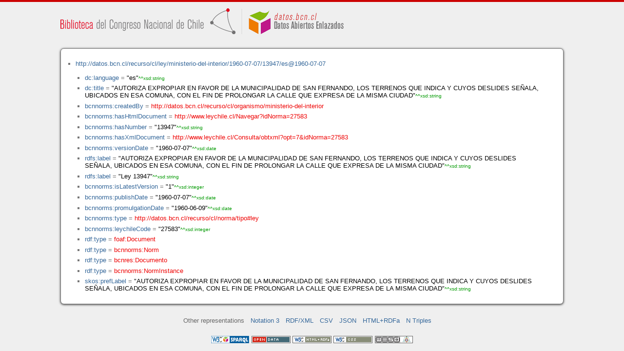

--- FILE ---
content_type: application/xhtml+xml
request_url: https://datos.bcn.cl/recurso/cl/ley/ministerio-del-interior/1960-07-07/13947/es@1960-07-07/datos.html
body_size: 16987
content:
<?xml version="1.0" encoding="UTF-8"?>
<!DOCTYPE html PUBLIC "-//W3C//DTD XHTML+RDFa 1.1//EN" "http://www.w3.org/MarkUp/DTD/xhtml-rdfa-2.dtd">
<html xmlns="http://www.w3.org/1999/xhtml"  xmlns:bcnbills="http://datos.bcn.cl/ontologies/bcn-bills#"  xmlns:bcnses="http://datos.bcn.cl/ontologies/bcn-sessiondaily#"  xmlns:bcncon="http://datos.bcn.cl/ontologies/bcn-congress#"  xmlns:geo="http://www.w3.org/2003/01/geo/wgs84_pos#"  xmlns:bio="http://purl.org/vocab/bio/0.1/"  xmlns:dbpedia-owl="http://dbpedia.org/ontology/"  xmlns:bcnbio="http://datos.bcn.cl/ontologies/bcn-biographies#"  xmlns:dc="http://purl.org/dc/elements/1.1/"  xmlns:dct="http://purl.org/dc/terms/"  xmlns:wikidata-prop="https://www.wikidata.org/wiki/Property:"  xmlns:frbr="http://purl.org/vocab/frbr/core#"  xmlns:skos="http://www.w3.org/2004/02/skos/core#"  xmlns:org="http://www.w3.org/ns/org#"  xmlns:xsd="http://www.w3.org/2001/XMLSchema#"  xmlns:rdf="http://www.w3.org/1999/02/22-rdf-syntax-ns#"  xmlns:bcnnorms="http://datos.bcn.cl/ontologies/bcn-norms#"  xmlns:dbpedia="http://dbpedia.org/resource/"  xmlns:rdfs="http://www.w3.org/2000/01/rdf-schema#"  xmlns:bcngeo="http://datos.bcn.cl/ontologies/bcn-geographics#"  xmlns:gn="http://www.geonames.org/ontology#"  xmlns:time="http://www.w3.org/2006/time#"  xmlns:bcnres="http://datos.bcn.cl/ontologies/bcn-resources#"  xmlns:owl="http://www.w3.org/2002/07/owl#"  xmlns:dcat="http://www.w3.org/ns/dcat#"  xmlns:foaf="http://xmlns.com/foaf/0.1/"  version="XHTML+RDFa 1.1" > 
<head>

<title> Resource in HTML + RDFa </title>
<link rel="foaf:primarytopic" href="https://datos.bcn.cl/recurso/cl/ley/ministerio-del-interior/1960-07-07/13947/es@1960-07-07"/>
<link rel="stylesheet" type="text/css" href="https://datos.bcn.cl/recurso/css/rdfa.css" />
<meta http-equiv="Content-Style-Type" content="text/css" /> 
<meta http-equiv="Content-Type" content="application/xhtml+xml; charset=utf-8" />
<script type="text/javascript">
<![CDATA[

function loadTriples(resource,div){
	
	  var url = "resource="+resource;
    
  if(xmlhttp) {
      
    xmlhttp.open("GET","https://datos.bcn.cl/recurso/RDFaAjaxPart?"+url ,true); //gettime will be the servlet name
    xmlhttp.onreadystatechange  = handleServerResponse(div);
    xmlhttp.setRequestHeader('Content-Type', 'application/x-www-form-urlencoded');
    xmlhttp.send(null);
  }
	
}




function getXMLObject()  //XML OBJECT
{
   var xmlHttp = false;
   try {
     xmlHttp = new ActiveXObject("Msxml2.XMLHTTP")  // For Old Microsoft Browsers
   }
   catch (e) {
     try {
       xmlHttp = new ActiveXObject("Microsoft.XMLHTTP")  // For Microsoft IE 6.0+
     }
     catch (e2) {
       xmlHttp = false   // No Browser accepts the XMLHTTP Object then false
     }
   }
   if (!xmlHttp && typeof XMLHttpRequest != 'undefined') {
     xmlHttp = new XMLHttpRequest();        //For Mozilla, Opera Browsers
   }
   return xmlHttp;  // Mandatory Statement returning the ajax object created
}
 
var xmlhttp = new getXMLObject();   //xmlhttp holds the ajax object




function handleServerResponse(div) {
       if (xmlhttp.readyState == 4) {
         if(xmlhttp.status == 200) {
           document.getElementById(div).innerHTML=xmlhttp.responseText; //Update the HTML Form element 
         }
         else {
            alert("Error during AJAX call. Please try again");
         }
       }
    }
]]>
</script>
<link rel="alternate" type="text/rdf+n3" href="https://datos.bcn.cl/recurso/cl/ley/ministerio-del-interior/1960-07-07/13947/es@1960-07-07/datos.n3" title="Structured Descriptor Document (n3 format)" /><link rel="alternate" type="application/rdf+xml" href="https://datos.bcn.cl/recurso/cl/ley/ministerio-del-interior/1960-07-07/13947/es@1960-07-07/datos.rdf" title="Structured Descriptor Document (rdf format)" /><link rel="alternate" type="text/csv" href="https://datos.bcn.cl/recurso/cl/ley/ministerio-del-interior/1960-07-07/13947/es@1960-07-07/datos.csv" title="Structured Descriptor Document (csv format)" /><link rel="alternate" type="application/rdf+json" href="https://datos.bcn.cl/recurso/cl/ley/ministerio-del-interior/1960-07-07/13947/es@1960-07-07/datos.json" title="Structured Descriptor Document (json format)" /><link rel="alternate" type="application/xhtml+xml" href="https://datos.bcn.cl/recurso/cl/ley/ministerio-del-interior/1960-07-07/13947/es@1960-07-07/datos.html" title="Structured Descriptor Document (html format)" /><link rel="alternate" type="text/plain" href="https://datos.bcn.cl/recurso/cl/ley/ministerio-del-interior/1960-07-07/13947/es@1960-07-07/datos.ntriples" title="Structured Descriptor Document (ntriples format)" /> 
</head>
<body>

<div class="rdfa-content"><div id="banner"><img alt="logo" src="https://datos.bcn.cl/img/logo.png" /></div><div class="entity"><ul> <li class="level--1394" >
<a href="https://datos.bcn.cl/recurso/cl/ley/ministerio-del-interior/1960-07-07/13947/es@1960-07-07" > http://datos.bcn.cl/recurso/cl/ley/ministerio-del-interior/1960-07-07/13947/es@1960-07-07</a>
<ul>
<li class="level--1393" > <a href="http://purl.org/dc/elements/1.1/language"  > dc:language</a> = <span class="value">"es"<span class="class-type">^^xsd:string</span></span> 
</li>
<li class="level--1393" > <a href="http://purl.org/dc/elements/1.1/title"  > dc:title</a> = <span class="value">"AUTORIZA EXPROPIAR EN FAVOR DE LA MUNICIPALIDAD DE SAN FERNANDO, LOS TERRENOS QUE INDICA Y CUYOS DESLIDES SEÑALA, UBICADOS EN ESA COMUNA, CON EL FIN DE PROLONGAR LA CALLE QUE EXPRESA DE LA MISMA CIUDAD"<span class="class-type">^^xsd:string</span></span> 
</li>
<li class="level--1393" > <a href="https://datos.bcn.cl/ontologies/bcn-norms#createdBy"  > bcnnorms:createdBy</a> = <a class="resource" href="https://datos.bcn.cl/recurso/cl/organismo/ministerio-del-interior" > http://datos.bcn.cl/recurso/cl/organismo/ministerio-del-interior</a> 
</li>
<li class="level--1393" > <a href="https://datos.bcn.cl/ontologies/bcn-norms#hasHtmlDocument"  > bcnnorms:hasHtmlDocument</a> = <a class="resource" href="http://www.leychile.cl/Navegar?idNorma=27583" > http://www.leychile.cl/Navegar?idNorma=27583</a> 
</li>
<li class="level--1393" > <a href="https://datos.bcn.cl/ontologies/bcn-norms#hasNumber"  > bcnnorms:hasNumber</a> = <span class="value">"13947"<span class="class-type">^^xsd:string</span></span> 
</li>
<li class="level--1393" > <a href="https://datos.bcn.cl/ontologies/bcn-norms#hasXmlDocument"  > bcnnorms:hasXmlDocument</a> = <a class="resource" href="http://www.leychile.cl/Consulta/obtxml?opt=7&amp;idNorma=27583" > http://www.leychile.cl/Consulta/obtxml?opt=7&amp;idNorma=27583</a> 
</li>
<li class="level--1393" > <a href="https://datos.bcn.cl/ontologies/bcn-norms#versionDate"  > bcnnorms:versionDate</a> = <span class="value">"1960-07-07"<span class="class-type">^^xsd:date</span></span> 
</li>
<li class="level--1393" > <a href="http://www.w3.org/2000/01/rdf-schema#label"  > rdfs:label</a> = <span class="value">"AUTORIZA EXPROPIAR EN FAVOR DE LA MUNICIPALIDAD DE SAN FERNANDO, LOS TERRENOS QUE INDICA Y CUYOS DESLIDES SEÑALA, UBICADOS EN ESA COMUNA, CON EL FIN DE PROLONGAR LA CALLE QUE EXPRESA DE LA MISMA CIUDAD"<span class="class-type">^^xsd:string</span></span> 
</li>
<li class="level--1393" > <a href="http://www.w3.org/2000/01/rdf-schema#label"  > rdfs:label</a> = <span class="value">"Ley 13947"<span class="class-type">^^xsd:string</span></span> 
</li>
<li class="level--1393" > <a href="https://datos.bcn.cl/ontologies/bcn-norms#isLatestVersion"  > bcnnorms:isLatestVersion</a> = <span class="value">"1"<span class="class-type">^^xsd:integer</span></span> 
</li>
<li class="level--1393" > <a href="https://datos.bcn.cl/ontologies/bcn-norms#publishDate"  > bcnnorms:publishDate</a> = <span class="value">"1960-07-07"<span class="class-type">^^xsd:date</span></span> 
</li>
<li class="level--1393" > <a href="https://datos.bcn.cl/ontologies/bcn-norms#promulgationDate"  > bcnnorms:promulgationDate</a> = <span class="value">"1960-06-09"<span class="class-type">^^xsd:date</span></span> 
</li>
<li class="level--1393" > <a href="https://datos.bcn.cl/ontologies/bcn-norms#type"  > bcnnorms:type</a> = <a class="resource" href="https://datos.bcn.cl/recurso/cl/norma/tipo#ley" > http://datos.bcn.cl/recurso/cl/norma/tipo#ley</a> 
</li>
<li class="level--1393" > <a href="https://datos.bcn.cl/ontologies/bcn-norms#leychileCode"  > bcnnorms:leychileCode</a> = <span class="value">"27583"<span class="class-type">^^xsd:integer</span></span> 
</li>
<li class="level--1393" > <a href="http://www.w3.org/1999/02/22-rdf-syntax-ns#type"  > rdf:type</a> = <a class="resource" href="http://xmlns.com/foaf/0.1/Document" > foaf:Document</a> 
</li>
<li class="level--1393" > <a href="http://www.w3.org/1999/02/22-rdf-syntax-ns#type"  > rdf:type</a> = <a class="resource" href="https://datos.bcn.cl/ontologies/bcn-norms#Norm" > bcnnorms:Norm</a> 
</li>
<li class="level--1393" > <a href="http://www.w3.org/1999/02/22-rdf-syntax-ns#type"  > rdf:type</a> = <a class="resource" href="https://datos.bcn.cl/ontologies/bcn-resources#Documento" > bcnres:Documento</a> 
</li>
<li class="level--1393" > <a href="http://www.w3.org/1999/02/22-rdf-syntax-ns#type"  > rdf:type</a> = <a class="resource" href="https://datos.bcn.cl/ontologies/bcn-norms#NormInstance" > bcnnorms:NormInstance</a> 
</li>
<li class="level--1393" > <a href="http://www.w3.org/2004/02/skos/core#prefLabel"  > skos:prefLabel</a> = <span class="value">"AUTORIZA EXPROPIAR EN FAVOR DE LA MUNICIPALIDAD DE SAN FERNANDO, LOS TERRENOS QUE INDICA Y CUYOS DESLIDES SEÑALA, UBICADOS EN ESA COMUNA, CON EL FIN DE PROLONGAR LA CALLE QUE EXPRESA DE LA MISMA CIUDAD"<span class="class-type">^^xsd:string</span></span> 
</li>
</ul>
</li>
</ul> 
</div></div><div xmlns="http://www.w3.org/1999/xhtml"  about="http://datos.bcn.cl/recurso/cl/ley/ministerio-del-interior/1960-07-07/13947/es@1960-07-07">
<div rel="bcnnorms:createdBy" resource="http://datos.bcn.cl/recurso/cl/organismo/ministerio-del-interior" />
</div>
<div xmlns="http://www.w3.org/1999/xhtml"  about="http://datos.bcn.cl/recurso/cl/ley/ministerio-del-interior/1960-07-07/13947/es@1960-07-07">
<div rel="rdf:type" resource="http://xmlns.com/foaf/0.1/Document" />
</div>
<div xmlns="http://www.w3.org/1999/xhtml"  about="http://datos.bcn.cl/recurso/cl/ley/ministerio-del-interior/1960-07-07/13947/es@1960-07-07">
<div property="bcnnorms:promulgationDate" content="1960-06-09" datatype="xsd:date" />
</div>
<div xmlns="http://www.w3.org/1999/xhtml"  about="http://datos.bcn.cl/recurso/cl/ley/ministerio-del-interior/1960-07-07/13947/es@1960-07-07">
<div property="rdfs:label" content="AUTORIZA EXPROPIAR EN FAVOR DE LA MUNICIPALIDAD DE SAN FERNANDO, LOS TERRENOS QUE INDICA Y CUYOS DESLIDES SEÑALA, UBICADOS EN ESA COMUNA, CON EL FIN DE PROLONGAR LA CALLE QUE EXPRESA DE LA MISMA CIUDAD" datatype="xsd:string" />
</div>
<div xmlns="http://www.w3.org/1999/xhtml"  about="http://datos.bcn.cl/recurso/cl/ley/ministerio-del-interior/1960-07-07/13947/es@1960-07-07">
<div property="bcnnorms:leychileCode" content="27583" datatype="xsd:integer" />
</div>
<div xmlns="http://www.w3.org/1999/xhtml"  about="http://datos.bcn.cl/recurso/cl/ley/ministerio-del-interior/1960-07-07/13947/es@1960-07-07">
<div property="rdfs:label" content="Ley 13947" datatype="xsd:string" />
</div>
<div xmlns="http://www.w3.org/1999/xhtml"  about="http://datos.bcn.cl/recurso/cl/ley/ministerio-del-interior/1960-07-07/13947/es@1960-07-07">
<div property="bcnnorms:publishDate" content="1960-07-07" datatype="xsd:date" />
</div>
<div xmlns="http://www.w3.org/1999/xhtml"  about="http://datos.bcn.cl/recurso/cl/ley/ministerio-del-interior/1960-07-07/13947/es@1960-07-07">
<div rel="bcnnorms:hasHtmlDocument" resource="http://www.leychile.cl/Navegar?idNorma=27583" />
</div>
<div xmlns="http://www.w3.org/1999/xhtml"  about="http://datos.bcn.cl/recurso/cl/ley/ministerio-del-interior/1960-07-07/13947/es@1960-07-07">
<div rel="rdf:type" resource="http://datos.bcn.cl/ontologies/bcn-norms#Norm" />
</div>
<div xmlns="http://www.w3.org/1999/xhtml"  about="http://datos.bcn.cl/recurso/cl/ley/ministerio-del-interior/1960-07-07/13947/es@1960-07-07">
<div rel="bcnnorms:hasXmlDocument" resource="http://www.leychile.cl/Consulta/obtxml?opt=7&amp;idNorma=27583" />
</div>
<div xmlns="http://www.w3.org/1999/xhtml"  about="http://datos.bcn.cl/recurso/cl/ley/ministerio-del-interior/1960-07-07/13947/es@1960-07-07">
<div property="dc:language" content="es" datatype="xsd:string" />
</div>
<div xmlns="http://www.w3.org/1999/xhtml"  about="http://datos.bcn.cl/recurso/cl/ley/ministerio-del-interior/1960-07-07/13947/es@1960-07-07">
<div property="dc:title" content="AUTORIZA EXPROPIAR EN FAVOR DE LA MUNICIPALIDAD DE SAN FERNANDO, LOS TERRENOS QUE INDICA Y CUYOS DESLIDES SEÑALA, UBICADOS EN ESA COMUNA, CON EL FIN DE PROLONGAR LA CALLE QUE EXPRESA DE LA MISMA CIUDAD" datatype="xsd:string" />
</div>
<div xmlns="http://www.w3.org/1999/xhtml"  about="http://datos.bcn.cl/recurso/cl/ley/ministerio-del-interior/1960-07-07/13947/es@1960-07-07">
<div rel="rdf:type" resource="http://datos.bcn.cl/ontologies/bcn-resources#Documento" />
</div>
<div xmlns="http://www.w3.org/1999/xhtml"  about="http://datos.bcn.cl/recurso/cl/ley/ministerio-del-interior/1960-07-07/13947/es@1960-07-07">
<div rel="bcnnorms:type" resource="http://datos.bcn.cl/recurso/cl/norma/tipo#ley" />
</div>
<div xmlns="http://www.w3.org/1999/xhtml"  about="http://datos.bcn.cl/recurso/cl/ley/ministerio-del-interior/1960-07-07/13947/es@1960-07-07">
<div property="skos:prefLabel" content="AUTORIZA EXPROPIAR EN FAVOR DE LA MUNICIPALIDAD DE SAN FERNANDO, LOS TERRENOS QUE INDICA Y CUYOS DESLIDES SEÑALA, UBICADOS EN ESA COMUNA, CON EL FIN DE PROLONGAR LA CALLE QUE EXPRESA DE LA MISMA CIUDAD" datatype="xsd:string" />
</div>
<div xmlns="http://www.w3.org/1999/xhtml"  about="http://datos.bcn.cl/recurso/cl/ley/ministerio-del-interior/1960-07-07/13947/es@1960-07-07">
<div rel="rdf:type" resource="http://datos.bcn.cl/ontologies/bcn-norms#NormInstance" />
</div>
<div xmlns="http://www.w3.org/1999/xhtml"  about="http://datos.bcn.cl/recurso/cl/ley/ministerio-del-interior/1960-07-07/13947/es@1960-07-07">
<div property="bcnnorms:isLatestVersion" content="1" datatype="xsd:integer" />
</div>
<div xmlns="http://www.w3.org/1999/xhtml"  about="http://datos.bcn.cl/recurso/cl/ley/ministerio-del-interior/1960-07-07/13947/es@1960-07-07">
<div property="bcnnorms:hasNumber" content="13947" datatype="xsd:string" />
</div>
<div xmlns="http://www.w3.org/1999/xhtml"  about="http://datos.bcn.cl/recurso/cl/ley/ministerio-del-interior/1960-07-07/13947/es@1960-07-07">
<div property="bcnnorms:versionDate" content="1960-07-07" datatype="xsd:date" />
</div>

<div class="otherRepresentations">
<p>Other representations</p>
<ul>
    <li><a href="https://datos.bcn.cl/recurso/cl/ley/ministerio-del-interior/1960-07-07/13947/es@1960-07-07/datos.n3" title="Structured Descriptor Document (Notation 3 format)" >Notation 3</a></li><li><a href="https://datos.bcn.cl/recurso/cl/ley/ministerio-del-interior/1960-07-07/13947/es@1960-07-07/datos.rdf" title="Structured Descriptor Document (RDF/XML format)" >RDF/XML</a></li><li><a href="https://datos.bcn.cl/recurso/cl/ley/ministerio-del-interior/1960-07-07/13947/es@1960-07-07/datos.csv" title="Structured Descriptor Document (CSV format)" >CSV</a></li><li><a href="https://datos.bcn.cl/recurso/cl/ley/ministerio-del-interior/1960-07-07/13947/es@1960-07-07/datos.json" title="Structured Descriptor Document (JSON format)" >JSON</a></li><li><a href="https://datos.bcn.cl/recurso/cl/ley/ministerio-del-interior/1960-07-07/13947/es@1960-07-07/datos.html" title="Structured Descriptor Document (HTML+RDFa format)" >HTML+RDFa</a></li><li><a href="https://datos.bcn.cl/recurso/cl/ley/ministerio-del-interior/1960-07-07/13947/es@1960-07-07/datos.ntriples" title="Structured Descriptor Document (N Triples format)" >N Triples</a></li> 
</ul> 
</div>
<div class="footLogos">
   <a href="https://datos.bcn.cl/sparql">
		<img alt="W3C Semantic Web Technology" src="https://datos.bcn.cl/recurso/images/sw-sparql-blue.png"/>
   </a> 
   <a href="http://www.opendefinition.org/">
        <img alt="This material is Open Knowledge" src="https://datos.bcn.cl/recurso/images/od_80x15_red_green.png"/>
   </a>
   <a resource="http://www.w3.org/TR/rdfa-syntax"
        rel="dc:conformsTo" xmlns:dc="http://purl.org/dc/terms/"
        href="http://validator.w3.org/check?uri=referer">
        <img  src="https://datos.bcn.cl/recurso/images/valid-xhtml-rdfa.png" alt="Valid XHTML + RDFa" />
   </a>
   <a href="http://jigsaw.w3.org/css-validator/check/referer"> 
    <img src="https://datos.bcn.cl/recurso/images/css.png" alt="Valid CSS!" /> 
   </a> 
   <a href="http://www.weso.es"> 
    <img src="https://datos.bcn.cl/recurso/images/weso.png" alt="WESO Research Group" /> 
   </a> 
   
</div>
</body>
</html>